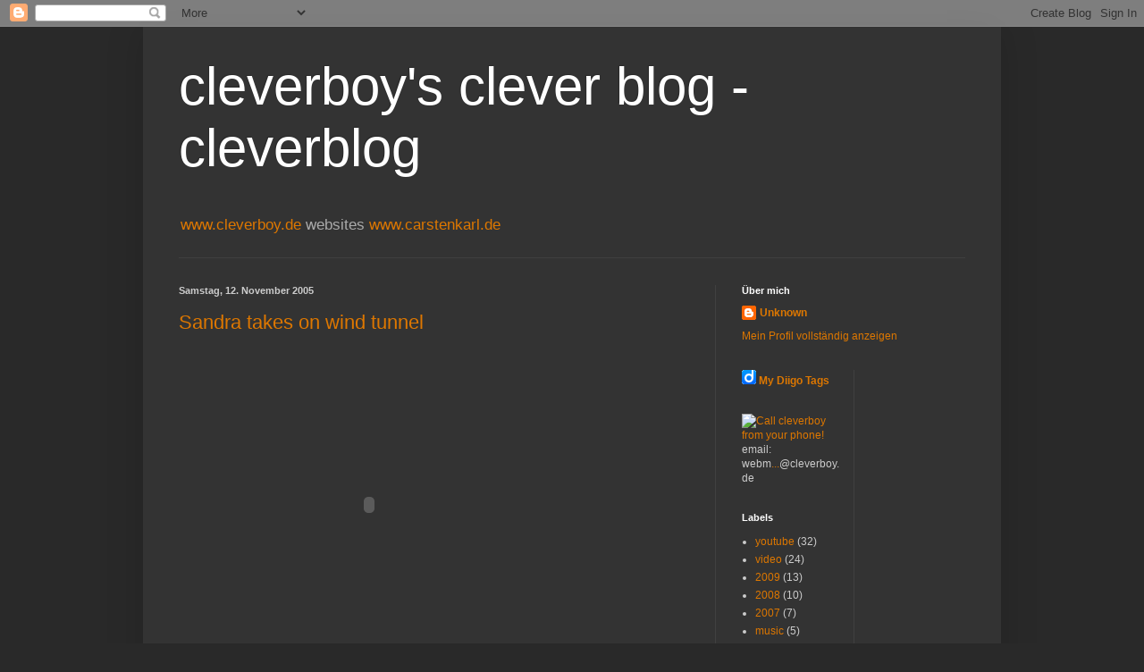

--- FILE ---
content_type: text/html; charset=UTF-8
request_url: https://cleverboy68.blogspot.com/2005/11/
body_size: 11233
content:
<!DOCTYPE html>
<html class='v2' dir='ltr' lang='de-DE'>
<head>
<link href='https://www.blogger.com/static/v1/widgets/335934321-css_bundle_v2.css' rel='stylesheet' type='text/css'/>
<meta content='width=1100' name='viewport'/>
<meta content='text/html; charset=UTF-8' http-equiv='Content-Type'/>
<meta content='blogger' name='generator'/>
<link href='https://cleverboy68.blogspot.com/favicon.ico' rel='icon' type='image/x-icon'/>
<link href='http://cleverboy68.blogspot.com/2005/11/' rel='canonical'/>
<link rel="alternate" type="application/atom+xml" title="cleverboy&#39;s clever blog - cleverblog - Atom" href="https://cleverboy68.blogspot.com/feeds/posts/default" />
<link rel="alternate" type="application/rss+xml" title="cleverboy&#39;s clever blog - cleverblog - RSS" href="https://cleverboy68.blogspot.com/feeds/posts/default?alt=rss" />
<link rel="service.post" type="application/atom+xml" title="cleverboy&#39;s clever blog - cleverblog - Atom" href="https://www.blogger.com/feeds/6714270780383364994/posts/default" />
<!--Can't find substitution for tag [blog.ieCssRetrofitLinks]-->
<meta content='http://cleverboy68.blogspot.com/2005/11/' property='og:url'/>
<meta content='cleverboy&#39;s clever blog - cleverblog' property='og:title'/>
<meta content='&lt;a href=&quot;http://www.cleverboy.de&quot;&gt;www.cleverboy.de  &lt;/a&gt;
websites
&lt;a href=&quot;http://www.carstenkarl.de&quot;&gt;www.carstenkarl.de &lt;/a&gt;' property='og:description'/>
<title>cleverboy's clever blog - cleverblog: November 2005</title>
<style id='page-skin-1' type='text/css'><!--
/*
-----------------------------------------------
Blogger Template Style
Name:     Simple
Designer: Blogger
URL:      www.blogger.com
----------------------------------------------- */
/* Content
----------------------------------------------- */
body {
font: normal normal 12px Arial, Tahoma, Helvetica, FreeSans, sans-serif;
color: #cccccc;
background: #292929 none repeat scroll top left;
padding: 0 40px 40px 40px;
}
html body .region-inner {
min-width: 0;
max-width: 100%;
width: auto;
}
h2 {
font-size: 22px;
}
a:link {
text-decoration:none;
color: #dd7700;
}
a:visited {
text-decoration:none;
color: #cc6600;
}
a:hover {
text-decoration:underline;
color: #cc6600;
}
.body-fauxcolumn-outer .fauxcolumn-inner {
background: transparent none repeat scroll top left;
_background-image: none;
}
.body-fauxcolumn-outer .cap-top {
position: absolute;
z-index: 1;
height: 400px;
width: 100%;
}
.body-fauxcolumn-outer .cap-top .cap-left {
width: 100%;
background: transparent none repeat-x scroll top left;
_background-image: none;
}
.content-outer {
-moz-box-shadow: 0 0 40px rgba(0, 0, 0, .15);
-webkit-box-shadow: 0 0 5px rgba(0, 0, 0, .15);
-goog-ms-box-shadow: 0 0 10px #333333;
box-shadow: 0 0 40px rgba(0, 0, 0, .15);
margin-bottom: 1px;
}
.content-inner {
padding: 10px 10px;
}
.content-inner {
background-color: #333333;
}
/* Header
----------------------------------------------- */
.header-outer {
background: transparent none repeat-x scroll 0 -400px;
_background-image: none;
}
.Header h1 {
font: normal normal 60px Arial, Tahoma, Helvetica, FreeSans, sans-serif;
color: #ffffff;
text-shadow: -1px -1px 1px rgba(0, 0, 0, .2);
}
.Header h1 a {
color: #ffffff;
}
.Header .description {
font-size: 140%;
color: #aaaaaa;
}
.header-inner .Header .titlewrapper {
padding: 22px 30px;
}
.header-inner .Header .descriptionwrapper {
padding: 0 30px;
}
/* Tabs
----------------------------------------------- */
.tabs-inner .section:first-child {
border-top: 1px solid #404040;
}
.tabs-inner .section:first-child ul {
margin-top: -1px;
border-top: 1px solid #404040;
border-left: 0 solid #404040;
border-right: 0 solid #404040;
}
.tabs-inner .widget ul {
background: #222222 none repeat-x scroll 0 -800px;
_background-image: none;
border-bottom: 1px solid #404040;
margin-top: 0;
margin-left: -30px;
margin-right: -30px;
}
.tabs-inner .widget li a {
display: inline-block;
padding: .6em 1em;
font: normal normal 14px Arial, Tahoma, Helvetica, FreeSans, sans-serif;
color: #999999;
border-left: 1px solid #333333;
border-right: 0 solid #404040;
}
.tabs-inner .widget li:first-child a {
border-left: none;
}
.tabs-inner .widget li.selected a, .tabs-inner .widget li a:hover {
color: #ffffff;
background-color: #000000;
text-decoration: none;
}
/* Columns
----------------------------------------------- */
.main-outer {
border-top: 0 solid #404040;
}
.fauxcolumn-left-outer .fauxcolumn-inner {
border-right: 1px solid #404040;
}
.fauxcolumn-right-outer .fauxcolumn-inner {
border-left: 1px solid #404040;
}
/* Headings
----------------------------------------------- */
div.widget > h2,
div.widget h2.title {
margin: 0 0 1em 0;
font: normal bold 11px Arial, Tahoma, Helvetica, FreeSans, sans-serif;
color: #ffffff;
}
/* Widgets
----------------------------------------------- */
.widget .zippy {
color: #999999;
text-shadow: 2px 2px 1px rgba(0, 0, 0, .1);
}
.widget .popular-posts ul {
list-style: none;
}
/* Posts
----------------------------------------------- */
h2.date-header {
font: normal bold 11px Arial, Tahoma, Helvetica, FreeSans, sans-serif;
}
.date-header span {
background-color: transparent;
color: #cccccc;
padding: inherit;
letter-spacing: inherit;
margin: inherit;
}
.main-inner {
padding-top: 30px;
padding-bottom: 30px;
}
.main-inner .column-center-inner {
padding: 0 15px;
}
.main-inner .column-center-inner .section {
margin: 0 15px;
}
.post {
margin: 0 0 25px 0;
}
h3.post-title, .comments h4 {
font: normal normal 22px Arial, Tahoma, Helvetica, FreeSans, sans-serif;
margin: .75em 0 0;
}
.post-body {
font-size: 110%;
line-height: 1.4;
position: relative;
}
.post-body img, .post-body .tr-caption-container, .Profile img, .Image img,
.BlogList .item-thumbnail img {
padding: 0;
background: #111111;
border: 1px solid #111111;
-moz-box-shadow: 1px 1px 5px rgba(0, 0, 0, .1);
-webkit-box-shadow: 1px 1px 5px rgba(0, 0, 0, .1);
box-shadow: 1px 1px 5px rgba(0, 0, 0, .1);
}
.post-body img, .post-body .tr-caption-container {
padding: 1px;
}
.post-body .tr-caption-container {
color: #cccccc;
}
.post-body .tr-caption-container img {
padding: 0;
background: transparent;
border: none;
-moz-box-shadow: 0 0 0 rgba(0, 0, 0, .1);
-webkit-box-shadow: 0 0 0 rgba(0, 0, 0, .1);
box-shadow: 0 0 0 rgba(0, 0, 0, .1);
}
.post-header {
margin: 0 0 1.5em;
line-height: 1.6;
font-size: 90%;
}
.post-footer {
margin: 20px -2px 0;
padding: 5px 10px;
color: #888888;
background-color: #303030;
border-bottom: 1px solid #444444;
line-height: 1.6;
font-size: 90%;
}
#comments .comment-author {
padding-top: 1.5em;
border-top: 1px solid #404040;
background-position: 0 1.5em;
}
#comments .comment-author:first-child {
padding-top: 0;
border-top: none;
}
.avatar-image-container {
margin: .2em 0 0;
}
#comments .avatar-image-container img {
border: 1px solid #111111;
}
/* Comments
----------------------------------------------- */
.comments .comments-content .icon.blog-author {
background-repeat: no-repeat;
background-image: url([data-uri]);
}
.comments .comments-content .loadmore a {
border-top: 1px solid #999999;
border-bottom: 1px solid #999999;
}
.comments .comment-thread.inline-thread {
background-color: #303030;
}
.comments .continue {
border-top: 2px solid #999999;
}
/* Accents
---------------------------------------------- */
.section-columns td.columns-cell {
border-left: 1px solid #404040;
}
.blog-pager {
background: transparent none no-repeat scroll top center;
}
.blog-pager-older-link, .home-link,
.blog-pager-newer-link {
background-color: #333333;
padding: 5px;
}
.footer-outer {
border-top: 0 dashed #bbbbbb;
}
/* Mobile
----------------------------------------------- */
body.mobile  {
background-size: auto;
}
.mobile .body-fauxcolumn-outer {
background: transparent none repeat scroll top left;
}
.mobile .body-fauxcolumn-outer .cap-top {
background-size: 100% auto;
}
.mobile .content-outer {
-webkit-box-shadow: 0 0 3px rgba(0, 0, 0, .15);
box-shadow: 0 0 3px rgba(0, 0, 0, .15);
}
.mobile .tabs-inner .widget ul {
margin-left: 0;
margin-right: 0;
}
.mobile .post {
margin: 0;
}
.mobile .main-inner .column-center-inner .section {
margin: 0;
}
.mobile .date-header span {
padding: 0.1em 10px;
margin: 0 -10px;
}
.mobile h3.post-title {
margin: 0;
}
.mobile .blog-pager {
background: transparent none no-repeat scroll top center;
}
.mobile .footer-outer {
border-top: none;
}
.mobile .main-inner, .mobile .footer-inner {
background-color: #333333;
}
.mobile-index-contents {
color: #cccccc;
}
.mobile-link-button {
background-color: #dd7700;
}
.mobile-link-button a:link, .mobile-link-button a:visited {
color: #ffffff;
}
.mobile .tabs-inner .section:first-child {
border-top: none;
}
.mobile .tabs-inner .PageList .widget-content {
background-color: #000000;
color: #ffffff;
border-top: 1px solid #404040;
border-bottom: 1px solid #404040;
}
.mobile .tabs-inner .PageList .widget-content .pagelist-arrow {
border-left: 1px solid #404040;
}

--></style>
<style id='template-skin-1' type='text/css'><!--
body {
min-width: 960px;
}
.content-outer, .content-fauxcolumn-outer, .region-inner {
min-width: 960px;
max-width: 960px;
_width: 960px;
}
.main-inner .columns {
padding-left: 0;
padding-right: 310px;
}
.main-inner .fauxcolumn-center-outer {
left: 0;
right: 310px;
/* IE6 does not respect left and right together */
_width: expression(this.parentNode.offsetWidth -
parseInt("0") -
parseInt("310px") + 'px');
}
.main-inner .fauxcolumn-left-outer {
width: 0;
}
.main-inner .fauxcolumn-right-outer {
width: 310px;
}
.main-inner .column-left-outer {
width: 0;
right: 100%;
margin-left: -0;
}
.main-inner .column-right-outer {
width: 310px;
margin-right: -310px;
}
#layout {
min-width: 0;
}
#layout .content-outer {
min-width: 0;
width: 800px;
}
#layout .region-inner {
min-width: 0;
width: auto;
}
body#layout div.add_widget {
padding: 8px;
}
body#layout div.add_widget a {
margin-left: 32px;
}
--></style>
<link href='https://www.blogger.com/dyn-css/authorization.css?targetBlogID=6714270780383364994&amp;zx=04c05c34-9e22-4ef6-83ed-1627c6692593' media='none' onload='if(media!=&#39;all&#39;)media=&#39;all&#39;' rel='stylesheet'/><noscript><link href='https://www.blogger.com/dyn-css/authorization.css?targetBlogID=6714270780383364994&amp;zx=04c05c34-9e22-4ef6-83ed-1627c6692593' rel='stylesheet'/></noscript>
<meta name='google-adsense-platform-account' content='ca-host-pub-1556223355139109'/>
<meta name='google-adsense-platform-domain' content='blogspot.com'/>

</head>
<body class='loading variant-dark'>
<div class='navbar section' id='navbar' name='Navbar'><div class='widget Navbar' data-version='1' id='Navbar1'><script type="text/javascript">
    function setAttributeOnload(object, attribute, val) {
      if(window.addEventListener) {
        window.addEventListener('load',
          function(){ object[attribute] = val; }, false);
      } else {
        window.attachEvent('onload', function(){ object[attribute] = val; });
      }
    }
  </script>
<div id="navbar-iframe-container"></div>
<script type="text/javascript" src="https://apis.google.com/js/platform.js"></script>
<script type="text/javascript">
      gapi.load("gapi.iframes:gapi.iframes.style.bubble", function() {
        if (gapi.iframes && gapi.iframes.getContext) {
          gapi.iframes.getContext().openChild({
              url: 'https://www.blogger.com/navbar/6714270780383364994?origin\x3dhttps://cleverboy68.blogspot.com',
              where: document.getElementById("navbar-iframe-container"),
              id: "navbar-iframe"
          });
        }
      });
    </script><script type="text/javascript">
(function() {
var script = document.createElement('script');
script.type = 'text/javascript';
script.src = '//pagead2.googlesyndication.com/pagead/js/google_top_exp.js';
var head = document.getElementsByTagName('head')[0];
if (head) {
head.appendChild(script);
}})();
</script>
</div></div>
<div class='body-fauxcolumns'>
<div class='fauxcolumn-outer body-fauxcolumn-outer'>
<div class='cap-top'>
<div class='cap-left'></div>
<div class='cap-right'></div>
</div>
<div class='fauxborder-left'>
<div class='fauxborder-right'></div>
<div class='fauxcolumn-inner'>
</div>
</div>
<div class='cap-bottom'>
<div class='cap-left'></div>
<div class='cap-right'></div>
</div>
</div>
</div>
<div class='content'>
<div class='content-fauxcolumns'>
<div class='fauxcolumn-outer content-fauxcolumn-outer'>
<div class='cap-top'>
<div class='cap-left'></div>
<div class='cap-right'></div>
</div>
<div class='fauxborder-left'>
<div class='fauxborder-right'></div>
<div class='fauxcolumn-inner'>
</div>
</div>
<div class='cap-bottom'>
<div class='cap-left'></div>
<div class='cap-right'></div>
</div>
</div>
</div>
<div class='content-outer'>
<div class='content-cap-top cap-top'>
<div class='cap-left'></div>
<div class='cap-right'></div>
</div>
<div class='fauxborder-left content-fauxborder-left'>
<div class='fauxborder-right content-fauxborder-right'></div>
<div class='content-inner'>
<header>
<div class='header-outer'>
<div class='header-cap-top cap-top'>
<div class='cap-left'></div>
<div class='cap-right'></div>
</div>
<div class='fauxborder-left header-fauxborder-left'>
<div class='fauxborder-right header-fauxborder-right'></div>
<div class='region-inner header-inner'>
<div class='header section' id='header' name='Header'><div class='widget Header' data-version='1' id='Header1'>
<div id='header-inner'>
<div class='titlewrapper'>
<h1 class='title'>
<a href='https://cleverboy68.blogspot.com/'>
cleverboy's clever blog - cleverblog
</a>
</h1>
</div>
<div class='descriptionwrapper'>
<p class='description'><span><a href="http://www.cleverboy.de">www.cleverboy.de  </a>
websites
<a href="http://www.carstenkarl.de">www.carstenkarl.de </a></span></p>
</div>
</div>
</div></div>
</div>
</div>
<div class='header-cap-bottom cap-bottom'>
<div class='cap-left'></div>
<div class='cap-right'></div>
</div>
</div>
</header>
<div class='tabs-outer'>
<div class='tabs-cap-top cap-top'>
<div class='cap-left'></div>
<div class='cap-right'></div>
</div>
<div class='fauxborder-left tabs-fauxborder-left'>
<div class='fauxborder-right tabs-fauxborder-right'></div>
<div class='region-inner tabs-inner'>
<div class='tabs no-items section' id='crosscol' name='Spaltenübergreifend'></div>
<div class='tabs no-items section' id='crosscol-overflow' name='Cross-Column 2'></div>
</div>
</div>
<div class='tabs-cap-bottom cap-bottom'>
<div class='cap-left'></div>
<div class='cap-right'></div>
</div>
</div>
<div class='main-outer'>
<div class='main-cap-top cap-top'>
<div class='cap-left'></div>
<div class='cap-right'></div>
</div>
<div class='fauxborder-left main-fauxborder-left'>
<div class='fauxborder-right main-fauxborder-right'></div>
<div class='region-inner main-inner'>
<div class='columns fauxcolumns'>
<div class='fauxcolumn-outer fauxcolumn-center-outer'>
<div class='cap-top'>
<div class='cap-left'></div>
<div class='cap-right'></div>
</div>
<div class='fauxborder-left'>
<div class='fauxborder-right'></div>
<div class='fauxcolumn-inner'>
</div>
</div>
<div class='cap-bottom'>
<div class='cap-left'></div>
<div class='cap-right'></div>
</div>
</div>
<div class='fauxcolumn-outer fauxcolumn-left-outer'>
<div class='cap-top'>
<div class='cap-left'></div>
<div class='cap-right'></div>
</div>
<div class='fauxborder-left'>
<div class='fauxborder-right'></div>
<div class='fauxcolumn-inner'>
</div>
</div>
<div class='cap-bottom'>
<div class='cap-left'></div>
<div class='cap-right'></div>
</div>
</div>
<div class='fauxcolumn-outer fauxcolumn-right-outer'>
<div class='cap-top'>
<div class='cap-left'></div>
<div class='cap-right'></div>
</div>
<div class='fauxborder-left'>
<div class='fauxborder-right'></div>
<div class='fauxcolumn-inner'>
</div>
</div>
<div class='cap-bottom'>
<div class='cap-left'></div>
<div class='cap-right'></div>
</div>
</div>
<!-- corrects IE6 width calculation -->
<div class='columns-inner'>
<div class='column-center-outer'>
<div class='column-center-inner'>
<div class='main section' id='main' name='Hauptbereich'><div class='widget Blog' data-version='1' id='Blog1'>
<div class='blog-posts hfeed'>

          <div class="date-outer">
        
<h2 class='date-header'><span>Samstag, 12. November 2005</span></h2>

          <div class="date-posts">
        
<div class='post-outer'>
<div class='post hentry uncustomized-post-template' itemprop='blogPost' itemscope='itemscope' itemtype='http://schema.org/BlogPosting'>
<meta content='6714270780383364994' itemprop='blogId'/>
<meta content='2575372653471723385' itemprop='postId'/>
<a name='2575372653471723385'></a>
<h3 class='post-title entry-title' itemprop='name'>
<a href='https://cleverboy68.blogspot.com/2009/08/sandra-takes-on-wind-tunnel.html'>Sandra takes on wind tunnel</a>
</h3>
<div class='post-header'>
<div class='post-header-line-1'></div>
</div>
<div class='post-body entry-content' id='post-body-2575372653471723385' itemprop='description articleBody'>
<div xmlns='http://www.w3.org/1999/xhtml'><p><object height="350" width="425"><param value="//youtube.com/v/fgKuw9zpJps" name="movie"><embed height="350" width="425" type="application/x-shockwave-flash" src="//youtube.com/v/fgKuw9zpJps"></object></p></div>
<div style='clear: both;'></div>
</div>
<div class='post-footer'>
<div class='post-footer-line post-footer-line-1'>
<span class='post-author vcard'>
Eingestellt von
<span class='fn' itemprop='author' itemscope='itemscope' itemtype='http://schema.org/Person'>
<meta content='https://www.blogger.com/profile/16206248299473147669' itemprop='url'/>
<a class='g-profile' href='https://www.blogger.com/profile/16206248299473147669' rel='author' title='author profile'>
<span itemprop='name'>Unknown</span>
</a>
</span>
</span>
<span class='post-timestamp'>
um
<meta content='http://cleverboy68.blogspot.com/2009/08/sandra-takes-on-wind-tunnel.html' itemprop='url'/>
<a class='timestamp-link' href='https://cleverboy68.blogspot.com/2009/08/sandra-takes-on-wind-tunnel.html' rel='bookmark' title='permanent link'><abbr class='published' itemprop='datePublished' title='2005-11-12T22:22:00+01:00'>22:22</abbr></a>
</span>
<span class='post-comment-link'>
<a class='comment-link' href='https://cleverboy68.blogspot.com/2009/08/sandra-takes-on-wind-tunnel.html#comment-form' onclick=''>
Keine Kommentare:
  </a>
</span>
<span class='post-icons'>
<span class='item-action'>
<a href='https://www.blogger.com/email-post/6714270780383364994/2575372653471723385' title='Post per E-Mail senden'>
<img alt='' class='icon-action' height='13' src='https://resources.blogblog.com/img/icon18_email.gif' width='18'/>
</a>
</span>
</span>
<div class='post-share-buttons goog-inline-block'>
</div>
</div>
<div class='post-footer-line post-footer-line-2'>
<span class='post-labels'>
Labels:
<a href='https://cleverboy68.blogspot.com/search/label/2007' rel='tag'>2007</a>,
<a href='https://cleverboy68.blogspot.com/search/label/tunnel' rel='tag'>tunnel</a>,
<a href='https://cleverboy68.blogspot.com/search/label/wind' rel='tag'>wind</a>,
<a href='https://cleverboy68.blogspot.com/search/label/youtube' rel='tag'>youtube</a>
</span>
</div>
<div class='post-footer-line post-footer-line-3'>
<span class='post-location'>
</span>
</div>
</div>
</div>
</div>
<div class='post-outer'>
<div class='post hentry uncustomized-post-template' itemprop='blogPost' itemscope='itemscope' itemtype='http://schema.org/BlogPosting'>
<meta content='6714270780383364994' itemprop='blogId'/>
<meta content='3334700351305820619' itemprop='postId'/>
<a name='3334700351305820619'></a>
<h3 class='post-title entry-title' itemprop='name'>
<a href='www.prosieben.de/wissen/galileo/'>PRO7 Galileo Experiment - Klas Bömecke in wind tunnel</a>
</h3>
<div class='post-header'>
<div class='post-header-line-1'></div>
</div>
<div class='post-body entry-content' id='post-body-3334700351305820619' itemprop='description articleBody'>
<object height="350" width="425"><param name="movie" value="//www.youtube.com/v/BCesNT86qm0"></param><param name="wmode" value="transparent"></param><embed src="//www.youtube.com/v/BCesNT86qm0" type="application/x-shockwave-flash" wmode="transparent" width="425" height="350"></embed></object>
<div style='clear: both;'></div>
</div>
<div class='post-footer'>
<div class='post-footer-line post-footer-line-1'>
<span class='post-author vcard'>
Eingestellt von
<span class='fn' itemprop='author' itemscope='itemscope' itemtype='http://schema.org/Person'>
<meta content='https://www.blogger.com/profile/16206248299473147669' itemprop='url'/>
<a class='g-profile' href='https://www.blogger.com/profile/16206248299473147669' rel='author' title='author profile'>
<span itemprop='name'>Unknown</span>
</a>
</span>
</span>
<span class='post-timestamp'>
um
<meta content='http://cleverboy68.blogspot.com/2005/11/pro7-galileo-claas-in-wind-tunnel.html' itemprop='url'/>
<a class='timestamp-link' href='https://cleverboy68.blogspot.com/2005/11/pro7-galileo-claas-in-wind-tunnel.html' rel='bookmark' title='permanent link'><abbr class='published' itemprop='datePublished' title='2005-11-12T22:22:00+01:00'>22:22</abbr></a>
</span>
<span class='post-comment-link'>
<a class='comment-link' href='https://cleverboy68.blogspot.com/2005/11/pro7-galileo-claas-in-wind-tunnel.html#comment-form' onclick=''>
Keine Kommentare:
  </a>
</span>
<span class='post-icons'>
<span class='item-action'>
<a href='https://www.blogger.com/email-post/6714270780383364994/3334700351305820619' title='Post per E-Mail senden'>
<img alt='' class='icon-action' height='13' src='https://resources.blogblog.com/img/icon18_email.gif' width='18'/>
</a>
</span>
</span>
<div class='post-share-buttons goog-inline-block'>
</div>
</div>
<div class='post-footer-line post-footer-line-2'>
<span class='post-labels'>
Labels:
<a href='https://cleverboy68.blogspot.com/search/label/Galileo' rel='tag'>Galileo</a>,
<a href='https://cleverboy68.blogspot.com/search/label/pro7' rel='tag'>pro7</a>,
<a href='https://cleverboy68.blogspot.com/search/label/tunnel' rel='tag'>tunnel</a>,
<a href='https://cleverboy68.blogspot.com/search/label/wind' rel='tag'>wind</a>,
<a href='https://cleverboy68.blogspot.com/search/label/youtube' rel='tag'>youtube</a>
</span>
</div>
<div class='post-footer-line post-footer-line-3'>
<span class='post-location'>
</span>
</div>
</div>
</div>
</div>

        </div></div>
      
</div>
<div class='blog-pager' id='blog-pager'>
<span id='blog-pager-newer-link'>
<a class='blog-pager-newer-link' href='https://cleverboy68.blogspot.com/search?updated-max=2007-03-23T08:00:00%2B01:00&amp;max-results=10&amp;reverse-paginate=true' id='Blog1_blog-pager-newer-link' title='Neuere Posts'>Neuere Posts</a>
</span>
<a class='home-link' href='https://cleverboy68.blogspot.com/'>Startseite</a>
</div>
<div class='clear'></div>
<div class='blog-feeds'>
<div class='feed-links'>
Abonnieren
<a class='feed-link' href='https://cleverboy68.blogspot.com/feeds/posts/default' target='_blank' type='application/atom+xml'>Kommentare (Atom)</a>
</div>
</div>
</div></div>
</div>
</div>
<div class='column-left-outer'>
<div class='column-left-inner'>
<aside>
</aside>
</div>
</div>
<div class='column-right-outer'>
<div class='column-right-inner'>
<aside>
<div class='sidebar section' id='sidebar-right-1'><div class='widget Profile' data-version='1' id='Profile1'>
<h2>Über mich</h2>
<div class='widget-content'>
<dl class='profile-datablock'>
<dt class='profile-data'>
<a class='profile-name-link g-profile' href='https://www.blogger.com/profile/16206248299473147669' rel='author' style='background-image: url(//www.blogger.com/img/logo-16.png);'>
Unknown
</a>
</dt>
<dd class='profile-data'>
</dd>
</dl>
<a class='profile-link' href='https://www.blogger.com/profile/16206248299473147669' rel='author'>Mein Profil vollständig anzeigen</a>
<div class='clear'></div>
</div>
</div></div>
<table border='0' cellpadding='0' cellspacing='0' class='section-columns columns-2'>
<tbody>
<tr>
<td class='first columns-cell'>
<div class='sidebar section' id='sidebar-right-2-1'><div class='widget HTML' data-version='1' id='HTML1'>
<div class='widget-content'>
<div class="diigo-tags"><div class="diigo-banner sidebar-title" style="font: bold 12px arial;margin-bottom:5px;"><a href="http://www.diigo.com"><img src="https://lh3.googleusercontent.com/blogger_img_proxy/AEn0k_sd4DtHXhHu_8kiFegUdvzbTxFZIZhy0aGOFb7Q4XPxdUJINSXUvMGWun7bWTpaiR0TBVSVMbEIIJ2adjOQD9_m5I79o1SvFUSyjg=s0-d" width="16" height="16" alt="diigo"></a> <a href="http://www.diigo.com/cloud/cleverboy68">My Diigo Tags</a></div><script type="text/javascript" src="//www.diigo.com/tools/tagrolls_script/cleverboy68?icon;size=10-36;color%3D87ceeb-0000ff;title%3DMy+Diigo+Tags;name;showadd;v%3D3"></script></div>
</div>
<div class='clear'></div>
</div><div class='widget HTML' data-version='1' id='HTML2'>
<div class='widget-content'>
<a href="http://www.jaxtr.com/cleverboy?wtype=btn1&sc=Other" target="_blank"><img border="0" alt="Call cleverboy from your phone!" src="https://lh3.googleusercontent.com/blogger_img_proxy/AEn0k_uSFsP-AOWMFNWygSbB1OJg61qhooU4mfuF_uWJAfszLtpKN2VHsONkcPIq_glah9sZy5vRDNUG4vnLIiUg2XPCbUclx-C-ISPZUJX-PQpa9pLjW2iAUYM=s0-d"></a>
             email: webm<a href="http://mailhide.recaptcha.net/d?k=0153s7LGVLJDuYJ8ZDsbSl4w==&amp;c=HHeTi9_R3zciTm329zQK8X7hycGVciy0EuJ18Eq7Kp4=" onclick="window.open('http://mailhide.recaptcha.net/d?k=0153s7LGVLJDuYJ8ZDsbSl4w==&amp;c=HHeTi9_R3zciTm329zQK8X7hycGVciy0EuJ18Eq7Kp4=', '', 'toolbar=0,scrollbars=0,location=0,statusbar=0,menubar=0,resizable=0,width=500,height=300'); return false;" title="Reveal this e-mail address">...</a>@cleverboy.de
</div>
<div class='clear'></div>
</div><div class='widget Label' data-version='1' id='Label1'>
<h2>Labels</h2>
<div class='widget-content list-label-widget-content'>
<ul>
<li>
<a dir='ltr' href='https://cleverboy68.blogspot.com/search/label/youtube'>youtube</a>
<span dir='ltr'>(32)</span>
</li>
<li>
<a dir='ltr' href='https://cleverboy68.blogspot.com/search/label/video'>video</a>
<span dir='ltr'>(24)</span>
</li>
<li>
<a dir='ltr' href='https://cleverboy68.blogspot.com/search/label/2009'>2009</a>
<span dir='ltr'>(13)</span>
</li>
<li>
<a dir='ltr' href='https://cleverboy68.blogspot.com/search/label/2008'>2008</a>
<span dir='ltr'>(10)</span>
</li>
<li>
<a dir='ltr' href='https://cleverboy68.blogspot.com/search/label/2007'>2007</a>
<span dir='ltr'>(7)</span>
</li>
<li>
<a dir='ltr' href='https://cleverboy68.blogspot.com/search/label/music'>music</a>
<span dir='ltr'>(5)</span>
</li>
<li>
<a dir='ltr' href='https://cleverboy68.blogspot.com/search/label/2006'>2006</a>
<span dir='ltr'>(4)</span>
</li>
<li>
<a dir='ltr' href='https://cleverboy68.blogspot.com/search/label/pics'>pics</a>
<span dir='ltr'>(4)</span>
</li>
<li>
<a dir='ltr' href='https://cleverboy68.blogspot.com/search/label/sebastian'>sebastian</a>
<span dir='ltr'>(4)</span>
</li>
<li>
<a dir='ltr' href='https://cleverboy68.blogspot.com/search/label/travel'>travel</a>
<span dir='ltr'>(4)</span>
</li>
<li>
<a dir='ltr' href='https://cleverboy68.blogspot.com/search/label/2010'>2010</a>
<span dir='ltr'>(3)</span>
</li>
<li>
<a dir='ltr' href='https://cleverboy68.blogspot.com/search/label/DENSO'>DENSO</a>
<span dir='ltr'>(3)</span>
</li>
<li>
<a dir='ltr' href='https://cleverboy68.blogspot.com/search/label/Munich'>Munich</a>
<span dir='ltr'>(3)</span>
</li>
<li>
<a dir='ltr' href='https://cleverboy68.blogspot.com/search/label/abschied'>abschied</a>
<span dir='ltr'>(3)</span>
</li>
<li>
<a dir='ltr' href='https://cleverboy68.blogspot.com/search/label/trip'>trip</a>
<span dir='ltr'>(3)</span>
</li>
<li>
<a dir='ltr' href='https://cleverboy68.blogspot.com/search/label/Aken'>Aken</a>
<span dir='ltr'>(2)</span>
</li>
<li>
<a dir='ltr' href='https://cleverboy68.blogspot.com/search/label/Indien'>Indien</a>
<span dir='ltr'>(2)</span>
</li>
<li>
<a dir='ltr' href='https://cleverboy68.blogspot.com/search/label/Pausch'>Pausch</a>
<span dir='ltr'>(2)</span>
</li>
<li>
<a dir='ltr' href='https://cleverboy68.blogspot.com/search/label/Schiff'>Schiff</a>
<span dir='ltr'>(2)</span>
</li>
<li>
<a dir='ltr' href='https://cleverboy68.blogspot.com/search/label/bike'>bike</a>
<span dir='ltr'>(2)</span>
</li>
<li>
<a dir='ltr' href='https://cleverboy68.blogspot.com/search/label/china'>china</a>
<span dir='ltr'>(2)</span>
</li>
<li>
<a dir='ltr' href='https://cleverboy68.blogspot.com/search/label/dance'>dance</a>
<span dir='ltr'>(2)</span>
</li>
<li>
<a dir='ltr' href='https://cleverboy68.blogspot.com/search/label/english'>english</a>
<span dir='ltr'>(2)</span>
</li>
<li>
<a dir='ltr' href='https://cleverboy68.blogspot.com/search/label/india'>india</a>
<span dir='ltr'>(2)</span>
</li>
<li>
<a dir='ltr' href='https://cleverboy68.blogspot.com/search/label/musik'>musik</a>
<span dir='ltr'>(2)</span>
</li>
<li>
<a dir='ltr' href='https://cleverboy68.blogspot.com/search/label/pro7'>pro7</a>
<span dir='ltr'>(2)</span>
</li>
<li>
<a dir='ltr' href='https://cleverboy68.blogspot.com/search/label/tunnel'>tunnel</a>
<span dir='ltr'>(2)</span>
</li>
<li>
<a dir='ltr' href='https://cleverboy68.blogspot.com/search/label/wasser'>wasser</a>
<span dir='ltr'>(2)</span>
</li>
<li>
<a dir='ltr' href='https://cleverboy68.blogspot.com/search/label/wind'>wind</a>
<span dir='ltr'>(2)</span>
</li>
<li>
<a dir='ltr' href='https://cleverboy68.blogspot.com/search/label/1978'>1978</a>
<span dir='ltr'>(1)</span>
</li>
<li>
<a dir='ltr' href='https://cleverboy68.blogspot.com/search/label/2011'>2011</a>
<span dir='ltr'>(1)</span>
</li>
<li>
<a dir='ltr' href='https://cleverboy68.blogspot.com/search/label/ASHRAE'>ASHRAE</a>
<span dir='ltr'>(1)</span>
</li>
<li>
<a dir='ltr' href='https://cleverboy68.blogspot.com/search/label/Arbeit'>Arbeit</a>
<span dir='ltr'>(1)</span>
</li>
<li>
<a dir='ltr' href='https://cleverboy68.blogspot.com/search/label/Arena'>Arena</a>
<span dir='ltr'>(1)</span>
</li>
<li>
<a dir='ltr' href='https://cleverboy68.blogspot.com/search/label/Aufruf'>Aufruf</a>
<span dir='ltr'>(1)</span>
</li>
<li>
<a dir='ltr' href='https://cleverboy68.blogspot.com/search/label/Australien'>Australien</a>
<span dir='ltr'>(1)</span>
</li>
<li>
<a dir='ltr' href='https://cleverboy68.blogspot.com/search/label/Coober'>Coober</a>
<span dir='ltr'>(1)</span>
</li>
<li>
<a dir='ltr' href='https://cleverboy68.blogspot.com/search/label/Cordoba'>Cordoba</a>
<span dir='ltr'>(1)</span>
</li>
<li>
<a dir='ltr' href='https://cleverboy68.blogspot.com/search/label/DDR'>DDR</a>
<span dir='ltr'>(1)</span>
</li>
<li>
<a dir='ltr' href='https://cleverboy68.blogspot.com/search/label/DJ'>DJ</a>
<span dir='ltr'>(1)</span>
</li>
<li>
<a dir='ltr' href='https://cleverboy68.blogspot.com/search/label/Deutschland'>Deutschland</a>
<span dir='ltr'>(1)</span>
</li>
<li>
<a dir='ltr' href='https://cleverboy68.blogspot.com/search/label/Elbe'>Elbe</a>
<span dir='ltr'>(1)</span>
</li>
<li>
<a dir='ltr' href='https://cleverboy68.blogspot.com/search/label/Flatulenz'>Flatulenz</a>
<span dir='ltr'>(1)</span>
</li>
<li>
<a dir='ltr' href='https://cleverboy68.blogspot.com/search/label/F%C3%A4hre'>Fähre</a>
<span dir='ltr'>(1)</span>
</li>
<li>
<a dir='ltr' href='https://cleverboy68.blogspot.com/search/label/G8'>G8</a>
<span dir='ltr'>(1)</span>
</li>
<li>
<a dir='ltr' href='https://cleverboy68.blogspot.com/search/label/Galileo'>Galileo</a>
<span dir='ltr'>(1)</span>
</li>
<li>
<a dir='ltr' href='https://cleverboy68.blogspot.com/search/label/HVAC'>HVAC</a>
<span dir='ltr'>(1)</span>
</li>
<li>
<a dir='ltr' href='https://cleverboy68.blogspot.com/search/label/NAIAS'>NAIAS</a>
<span dir='ltr'>(1)</span>
</li>
<li>
<a dir='ltr' href='https://cleverboy68.blogspot.com/search/label/Pedy'>Pedy</a>
<span dir='ltr'>(1)</span>
</li>
<li>
<a dir='ltr' href='https://cleverboy68.blogspot.com/search/label/Petition'>Petition</a>
<span dir='ltr'>(1)</span>
</li>
<li>
<a dir='ltr' href='https://cleverboy68.blogspot.com/search/label/Sicherheit'>Sicherheit</a>
<span dir='ltr'>(1)</span>
</li>
<li>
<a dir='ltr' href='https://cleverboy68.blogspot.com/search/label/Toilette'>Toilette</a>
<span dir='ltr'>(1)</span>
</li>
<li>
<a dir='ltr' href='https://cleverboy68.blogspot.com/search/label/Tour%20%20de%20%20France'>Tour  de  France</a>
<span dir='ltr'>(1)</span>
</li>
<li>
<a dir='ltr' href='https://cleverboy68.blogspot.com/search/label/Urlaub'>Urlaub</a>
<span dir='ltr'>(1)</span>
</li>
<li>
<a dir='ltr' href='https://cleverboy68.blogspot.com/search/label/animation'>animation</a>
<span dir='ltr'>(1)</span>
</li>
<li>
<a dir='ltr' href='https://cleverboy68.blogspot.com/search/label/assembly'>assembly</a>
<span dir='ltr'>(1)</span>
</li>
<li>
<a dir='ltr' href='https://cleverboy68.blogspot.com/search/label/austria'>austria</a>
<span dir='ltr'>(1)</span>
</li>
<li>
<a dir='ltr' href='https://cleverboy68.blogspot.com/search/label/bild'>bild</a>
<span dir='ltr'>(1)</span>
</li>
<li>
<a dir='ltr' href='https://cleverboy68.blogspot.com/search/label/birthday'>birthday</a>
<span dir='ltr'>(1)</span>
</li>
<li>
<a dir='ltr' href='https://cleverboy68.blogspot.com/search/label/button'>button</a>
<span dir='ltr'>(1)</span>
</li>
<li>
<a dir='ltr' href='https://cleverboy68.blogspot.com/search/label/b%C3%BCro'>büro</a>
<span dir='ltr'>(1)</span>
</li>
<li>
<a dir='ltr' href='https://cleverboy68.blogspot.com/search/label/can'>can</a>
<span dir='ltr'>(1)</span>
</li>
<li>
<a dir='ltr' href='https://cleverboy68.blogspot.com/search/label/car'>car</a>
<span dir='ltr'>(1)</span>
</li>
<li>
<a dir='ltr' href='https://cleverboy68.blogspot.com/search/label/case%20modding'>case modding</a>
<span dir='ltr'>(1)</span>
</li>
<li>
<a dir='ltr' href='https://cleverboy68.blogspot.com/search/label/chill'>chill</a>
<span dir='ltr'>(1)</span>
</li>
<li>
<a dir='ltr' href='https://cleverboy68.blogspot.com/search/label/comedy'>comedy</a>
<span dir='ltr'>(1)</span>
</li>
<li>
<a dir='ltr' href='https://cleverboy68.blogspot.com/search/label/cone'>cone</a>
<span dir='ltr'>(1)</span>
</li>
<li>
<a dir='ltr' href='https://cleverboy68.blogspot.com/search/label/cool'>cool</a>
<span dir='ltr'>(1)</span>
</li>
<li>
<a dir='ltr' href='https://cleverboy68.blogspot.com/search/label/cuba'>cuba</a>
<span dir='ltr'>(1)</span>
</li>
<li>
<a dir='ltr' href='https://cleverboy68.blogspot.com/search/label/cube'>cube</a>
<span dir='ltr'>(1)</span>
</li>
<li>
<a dir='ltr' href='https://cleverboy68.blogspot.com/search/label/davidson'>davidson</a>
<span dir='ltr'>(1)</span>
</li>
<li>
<a dir='ltr' href='https://cleverboy68.blogspot.com/search/label/doping'>doping</a>
<span dir='ltr'>(1)</span>
</li>
<li>
<a dir='ltr' href='https://cleverboy68.blogspot.com/search/label/dose'>dose</a>
<span dir='ltr'>(1)</span>
</li>
<li>
<a dir='ltr' href='https://cleverboy68.blogspot.com/search/label/dreist'>dreist</a>
<span dir='ltr'>(1)</span>
</li>
<li>
<a dir='ltr' href='https://cleverboy68.blogspot.com/search/label/ebw'>ebw</a>
<span dir='ltr'>(1)</span>
</li>
<li>
<a dir='ltr' href='https://cleverboy68.blogspot.com/search/label/engineer'>engineer</a>
<span dir='ltr'>(1)</span>
</li>
<li>
<a dir='ltr' href='https://cleverboy68.blogspot.com/search/label/engineering'>engineering</a>
<span dir='ltr'>(1)</span>
</li>
<li>
<a dir='ltr' href='https://cleverboy68.blogspot.com/search/label/faak'>faak</a>
<span dir='ltr'>(1)</span>
</li>
<li>
<a dir='ltr' href='https://cleverboy68.blogspot.com/search/label/flickr'>flickr</a>
<span dir='ltr'>(1)</span>
</li>
<li>
<a dir='ltr' href='https://cleverboy68.blogspot.com/search/label/fm'>fm</a>
<span dir='ltr'>(1)</span>
</li>
<li>
<a dir='ltr' href='https://cleverboy68.blogspot.com/search/label/formel1'>formel1</a>
<span dir='ltr'>(1)</span>
</li>
<li>
<a dir='ltr' href='https://cleverboy68.blogspot.com/search/label/foto'>foto</a>
<span dir='ltr'>(1)</span>
</li>
<li>
<a dir='ltr' href='https://cleverboy68.blogspot.com/search/label/fussball'>fussball</a>
<span dir='ltr'>(1)</span>
</li>
<li>
<a dir='ltr' href='https://cleverboy68.blogspot.com/search/label/gadget'>gadget</a>
<span dir='ltr'>(1)</span>
</li>
<li>
<a dir='ltr' href='https://cleverboy68.blogspot.com/search/label/gelbes%20trikot'>gelbes trikot</a>
<span dir='ltr'>(1)</span>
</li>
<li>
<a dir='ltr' href='https://cleverboy68.blogspot.com/search/label/gigapan'>gigapan</a>
<span dir='ltr'>(1)</span>
</li>
<li>
<a dir='ltr' href='https://cleverboy68.blogspot.com/search/label/greenpeace'>greenpeace</a>
<span dir='ltr'>(1)</span>
</li>
<li>
<a dir='ltr' href='https://cleverboy68.blogspot.com/search/label/harley'>harley</a>
<span dir='ltr'>(1)</span>
</li>
<li>
<a dir='ltr' href='https://cleverboy68.blogspot.com/search/label/haustier'>haustier</a>
<span dir='ltr'>(1)</span>
</li>
<li>
<a dir='ltr' href='https://cleverboy68.blogspot.com/search/label/hund'>hund</a>
<span dir='ltr'>(1)</span>
</li>
<li>
<a dir='ltr' href='https://cleverboy68.blogspot.com/search/label/jan%20ullrich'>jan ullrich</a>
<span dir='ltr'>(1)</span>
</li>
<li>
<a dir='ltr' href='https://cleverboy68.blogspot.com/search/label/japan'>japan</a>
<span dir='ltr'>(1)</span>
</li>
<li>
<a dir='ltr' href='https://cleverboy68.blogspot.com/search/label/kick'>kick</a>
<span dir='ltr'>(1)</span>
</li>
<li>
<a dir='ltr' href='https://cleverboy68.blogspot.com/search/label/kuba'>kuba</a>
<span dir='ltr'>(1)</span>
</li>
<li>
<a dir='ltr' href='https://cleverboy68.blogspot.com/search/label/lastfm'>lastfm</a>
<span dir='ltr'>(1)</span>
</li>
<li>
<a dir='ltr' href='https://cleverboy68.blogspot.com/search/label/map'>map</a>
<span dir='ltr'>(1)</span>
</li>
<li>
<a dir='ltr' href='https://cleverboy68.blogspot.com/search/label/medikamente'>medikamente</a>
<span dir='ltr'>(1)</span>
</li>
<li>
<a dir='ltr' href='https://cleverboy68.blogspot.com/search/label/modular'>modular</a>
<span dir='ltr'>(1)</span>
</li>
<li>
<a dir='ltr' href='https://cleverboy68.blogspot.com/search/label/monkey'>monkey</a>
<span dir='ltr'>(1)</span>
</li>
<li>
<a dir='ltr' href='https://cleverboy68.blogspot.com/search/label/myspace'>myspace</a>
<span dir='ltr'>(1)</span>
</li>
<li>
<a dir='ltr' href='https://cleverboy68.blogspot.com/search/label/phone'>phone</a>
<span dir='ltr'>(1)</span>
</li>
<li>
<a dir='ltr' href='https://cleverboy68.blogspot.com/search/label/polylog'>polylog</a>
<span dir='ltr'>(1)</span>
</li>
<li>
<a dir='ltr' href='https://cleverboy68.blogspot.com/search/label/polylux'>polylux</a>
<span dir='ltr'>(1)</span>
</li>
<li>
<a dir='ltr' href='https://cleverboy68.blogspot.com/search/label/powerpoint'>powerpoint</a>
<span dir='ltr'>(1)</span>
</li>
<li>
<a dir='ltr' href='https://cleverboy68.blogspot.com/search/label/practice'>practice</a>
<span dir='ltr'>(1)</span>
</li>
<li>
<a dir='ltr' href='https://cleverboy68.blogspot.com/search/label/protest'>protest</a>
<span dir='ltr'>(1)</span>
</li>
<li>
<a dir='ltr' href='https://cleverboy68.blogspot.com/search/label/punk'>punk</a>
<span dir='ltr'>(1)</span>
</li>
<li>
<a dir='ltr' href='https://cleverboy68.blogspot.com/search/label/quotes'>quotes</a>
<span dir='ltr'>(1)</span>
</li>
<li>
<a dir='ltr' href='https://cleverboy68.blogspot.com/search/label/rad'>rad</a>
<span dir='ltr'>(1)</span>
</li>
<li>
<a dir='ltr' href='https://cleverboy68.blogspot.com/search/label/radio'>radio</a>
<span dir='ltr'>(1)</span>
</li>
<li>
<a dir='ltr' href='https://cleverboy68.blogspot.com/search/label/radprofi'>radprofi</a>
<span dir='ltr'>(1)</span>
</li>
<li>
<a dir='ltr' href='https://cleverboy68.blogspot.com/search/label/radsport'>radsport</a>
<span dir='ltr'>(1)</span>
</li>
<li>
<a dir='ltr' href='https://cleverboy68.blogspot.com/search/label/real'>real</a>
<span dir='ltr'>(1)</span>
</li>
<li>
<a dir='ltr' href='https://cleverboy68.blogspot.com/search/label/roboter'>roboter</a>
<span dir='ltr'>(1)</span>
</li>
<li>
<a dir='ltr' href='https://cleverboy68.blogspot.com/search/label/sand'>sand</a>
<span dir='ltr'>(1)</span>
</li>
<li>
<a dir='ltr' href='https://cleverboy68.blogspot.com/search/label/satire'>satire</a>
<span dir='ltr'>(1)</span>
</li>
<li>
<a dir='ltr' href='https://cleverboy68.blogspot.com/search/label/schallplattenunterhalter'>schallplattenunterhalter</a>
<span dir='ltr'>(1)</span>
</li>
<li>
<a dir='ltr' href='https://cleverboy68.blogspot.com/search/label/sea'>sea</a>
<span dir='ltr'>(1)</span>
</li>
<li>
<a dir='ltr' href='https://cleverboy68.blogspot.com/search/label/see'>see</a>
<span dir='ltr'>(1)</span>
</li>
<li>
<a dir='ltr' href='https://cleverboy68.blogspot.com/search/label/skating'>skating</a>
<span dir='ltr'>(1)</span>
</li>
<li>
<a dir='ltr' href='https://cleverboy68.blogspot.com/search/label/slalom'>slalom</a>
<span dir='ltr'>(1)</span>
</li>
<li>
<a dir='ltr' href='https://cleverboy68.blogspot.com/search/label/sport'>sport</a>
<span dir='ltr'>(1)</span>
</li>
<li>
<a dir='ltr' href='https://cleverboy68.blogspot.com/search/label/switch'>switch</a>
<span dir='ltr'>(1)</span>
</li>
<li>
<a dir='ltr' href='https://cleverboy68.blogspot.com/search/label/talent'>talent</a>
<span dir='ltr'>(1)</span>
</li>
<li>
<a dir='ltr' href='https://cleverboy68.blogspot.com/search/label/tod'>tod</a>
<span dir='ltr'>(1)</span>
</li>
<li>
<a dir='ltr' href='https://cleverboy68.blogspot.com/search/label/tour'>tour</a>
<span dir='ltr'>(1)</span>
</li>
<li>
<a dir='ltr' href='https://cleverboy68.blogspot.com/search/label/trauer'>trauer</a>
<span dir='ltr'>(1)</span>
</li>
<li>
<a dir='ltr' href='https://cleverboy68.blogspot.com/search/label/turm'>turm</a>
<span dir='ltr'>(1)</span>
</li>
<li>
<a dir='ltr' href='https://cleverboy68.blogspot.com/search/label/ukrainian'>ukrainian</a>
<span dir='ltr'>(1)</span>
</li>
<li>
<a dir='ltr' href='https://cleverboy68.blogspot.com/search/label/wikipedia'>wikipedia</a>
<span dir='ltr'>(1)</span>
</li>
<li>
<a dir='ltr' href='https://cleverboy68.blogspot.com/search/label/w%C3%A4rme'>wärme</a>
<span dir='ltr'>(1)</span>
</li>
<li>
<a dir='ltr' href='https://cleverboy68.blogspot.com/search/label/yoyo'>yoyo</a>
<span dir='ltr'>(1)</span>
</li>
<li>
<a dir='ltr' href='https://cleverboy68.blogspot.com/search/label/zitate'>zitate</a>
<span dir='ltr'>(1)</span>
</li>
<li>
<a dir='ltr' href='https://cleverboy68.blogspot.com/search/label/%C3%96sterreich'>Österreich</a>
<span dir='ltr'>(1)</span>
</li>
</ul>
<div class='clear'></div>
</div>
</div></div>
</td>
<td class='columns-cell'>
<div class='sidebar no-items section' id='sidebar-right-2-2'></div>
</td>
</tr>
</tbody>
</table>
<div class='sidebar section' id='sidebar-right-3'><div class='widget Followers' data-version='1' id='Followers1'>
<h2 class='title'>Follower</h2>
<div class='widget-content'>
<div id='Followers1-wrapper'>
<div style='margin-right:2px;'>
<div><script type="text/javascript" src="https://apis.google.com/js/platform.js"></script>
<div id="followers-iframe-container"></div>
<script type="text/javascript">
    window.followersIframe = null;
    function followersIframeOpen(url) {
      gapi.load("gapi.iframes", function() {
        if (gapi.iframes && gapi.iframes.getContext) {
          window.followersIframe = gapi.iframes.getContext().openChild({
            url: url,
            where: document.getElementById("followers-iframe-container"),
            messageHandlersFilter: gapi.iframes.CROSS_ORIGIN_IFRAMES_FILTER,
            messageHandlers: {
              '_ready': function(obj) {
                window.followersIframe.getIframeEl().height = obj.height;
              },
              'reset': function() {
                window.followersIframe.close();
                followersIframeOpen("https://www.blogger.com/followers/frame/6714270780383364994?colors\x3dCgt0cmFuc3BhcmVudBILdHJhbnNwYXJlbnQaByNjY2NjY2MiByNkZDc3MDAqByMzMzMzMzMyByNmZmZmZmY6ByNjY2NjY2NCByNkZDc3MDBKByM5OTk5OTlSByNkZDc3MDBaC3RyYW5zcGFyZW50\x26pageSize\x3d21\x26hl\x3dde-DE\x26origin\x3dhttps://cleverboy68.blogspot.com");
              },
              'open': function(url) {
                window.followersIframe.close();
                followersIframeOpen(url);
              }
            }
          });
        }
      });
    }
    followersIframeOpen("https://www.blogger.com/followers/frame/6714270780383364994?colors\x3dCgt0cmFuc3BhcmVudBILdHJhbnNwYXJlbnQaByNjY2NjY2MiByNkZDc3MDAqByMzMzMzMzMyByNmZmZmZmY6ByNjY2NjY2NCByNkZDc3MDBKByM5OTk5OTlSByNkZDc3MDBaC3RyYW5zcGFyZW50\x26pageSize\x3d21\x26hl\x3dde-DE\x26origin\x3dhttps://cleverboy68.blogspot.com");
  </script></div>
</div>
</div>
<div class='clear'></div>
</div>
</div><div class='widget BlogArchive' data-version='1' id='BlogArchive1'>
<h2>Blog-Archiv</h2>
<div class='widget-content'>
<div id='ArchiveList'>
<div id='BlogArchive1_ArchiveList'>
<ul class='hierarchy'>
<li class='archivedate collapsed'>
<a class='toggle' href='javascript:void(0)'>
<span class='zippy'>

        &#9658;&#160;
      
</span>
</a>
<a class='post-count-link' href='https://cleverboy68.blogspot.com/2011/'>
2011
</a>
<span class='post-count' dir='ltr'>(1)</span>
<ul class='hierarchy'>
<li class='archivedate collapsed'>
<a class='toggle' href='javascript:void(0)'>
<span class='zippy'>

        &#9658;&#160;
      
</span>
</a>
<a class='post-count-link' href='https://cleverboy68.blogspot.com/2011/04/'>
April
</a>
<span class='post-count' dir='ltr'>(1)</span>
</li>
</ul>
</li>
</ul>
<ul class='hierarchy'>
<li class='archivedate collapsed'>
<a class='toggle' href='javascript:void(0)'>
<span class='zippy'>

        &#9658;&#160;
      
</span>
</a>
<a class='post-count-link' href='https://cleverboy68.blogspot.com/2010/'>
2010
</a>
<span class='post-count' dir='ltr'>(5)</span>
<ul class='hierarchy'>
<li class='archivedate collapsed'>
<a class='toggle' href='javascript:void(0)'>
<span class='zippy'>

        &#9658;&#160;
      
</span>
</a>
<a class='post-count-link' href='https://cleverboy68.blogspot.com/2010/12/'>
Dezember
</a>
<span class='post-count' dir='ltr'>(3)</span>
</li>
</ul>
<ul class='hierarchy'>
<li class='archivedate collapsed'>
<a class='toggle' href='javascript:void(0)'>
<span class='zippy'>

        &#9658;&#160;
      
</span>
</a>
<a class='post-count-link' href='https://cleverboy68.blogspot.com/2010/08/'>
August
</a>
<span class='post-count' dir='ltr'>(1)</span>
</li>
</ul>
<ul class='hierarchy'>
<li class='archivedate collapsed'>
<a class='toggle' href='javascript:void(0)'>
<span class='zippy'>

        &#9658;&#160;
      
</span>
</a>
<a class='post-count-link' href='https://cleverboy68.blogspot.com/2010/01/'>
Januar
</a>
<span class='post-count' dir='ltr'>(1)</span>
</li>
</ul>
</li>
</ul>
<ul class='hierarchy'>
<li class='archivedate collapsed'>
<a class='toggle' href='javascript:void(0)'>
<span class='zippy'>

        &#9658;&#160;
      
</span>
</a>
<a class='post-count-link' href='https://cleverboy68.blogspot.com/2009/'>
2009
</a>
<span class='post-count' dir='ltr'>(17)</span>
<ul class='hierarchy'>
<li class='archivedate collapsed'>
<a class='toggle' href='javascript:void(0)'>
<span class='zippy'>

        &#9658;&#160;
      
</span>
</a>
<a class='post-count-link' href='https://cleverboy68.blogspot.com/2009/10/'>
Oktober
</a>
<span class='post-count' dir='ltr'>(2)</span>
</li>
</ul>
<ul class='hierarchy'>
<li class='archivedate collapsed'>
<a class='toggle' href='javascript:void(0)'>
<span class='zippy'>

        &#9658;&#160;
      
</span>
</a>
<a class='post-count-link' href='https://cleverboy68.blogspot.com/2009/09/'>
September
</a>
<span class='post-count' dir='ltr'>(1)</span>
</li>
</ul>
<ul class='hierarchy'>
<li class='archivedate collapsed'>
<a class='toggle' href='javascript:void(0)'>
<span class='zippy'>

        &#9658;&#160;
      
</span>
</a>
<a class='post-count-link' href='https://cleverboy68.blogspot.com/2009/08/'>
August
</a>
<span class='post-count' dir='ltr'>(2)</span>
</li>
</ul>
<ul class='hierarchy'>
<li class='archivedate collapsed'>
<a class='toggle' href='javascript:void(0)'>
<span class='zippy'>

        &#9658;&#160;
      
</span>
</a>
<a class='post-count-link' href='https://cleverboy68.blogspot.com/2009/07/'>
Juli
</a>
<span class='post-count' dir='ltr'>(3)</span>
</li>
</ul>
<ul class='hierarchy'>
<li class='archivedate collapsed'>
<a class='toggle' href='javascript:void(0)'>
<span class='zippy'>

        &#9658;&#160;
      
</span>
</a>
<a class='post-count-link' href='https://cleverboy68.blogspot.com/2009/06/'>
Juni
</a>
<span class='post-count' dir='ltr'>(2)</span>
</li>
</ul>
<ul class='hierarchy'>
<li class='archivedate collapsed'>
<a class='toggle' href='javascript:void(0)'>
<span class='zippy'>

        &#9658;&#160;
      
</span>
</a>
<a class='post-count-link' href='https://cleverboy68.blogspot.com/2009/05/'>
Mai
</a>
<span class='post-count' dir='ltr'>(2)</span>
</li>
</ul>
<ul class='hierarchy'>
<li class='archivedate collapsed'>
<a class='toggle' href='javascript:void(0)'>
<span class='zippy'>

        &#9658;&#160;
      
</span>
</a>
<a class='post-count-link' href='https://cleverboy68.blogspot.com/2009/04/'>
April
</a>
<span class='post-count' dir='ltr'>(2)</span>
</li>
</ul>
<ul class='hierarchy'>
<li class='archivedate collapsed'>
<a class='toggle' href='javascript:void(0)'>
<span class='zippy'>

        &#9658;&#160;
      
</span>
</a>
<a class='post-count-link' href='https://cleverboy68.blogspot.com/2009/03/'>
März
</a>
<span class='post-count' dir='ltr'>(1)</span>
</li>
</ul>
<ul class='hierarchy'>
<li class='archivedate collapsed'>
<a class='toggle' href='javascript:void(0)'>
<span class='zippy'>

        &#9658;&#160;
      
</span>
</a>
<a class='post-count-link' href='https://cleverboy68.blogspot.com/2009/01/'>
Januar
</a>
<span class='post-count' dir='ltr'>(2)</span>
</li>
</ul>
</li>
</ul>
<ul class='hierarchy'>
<li class='archivedate collapsed'>
<a class='toggle' href='javascript:void(0)'>
<span class='zippy'>

        &#9658;&#160;
      
</span>
</a>
<a class='post-count-link' href='https://cleverboy68.blogspot.com/2008/'>
2008
</a>
<span class='post-count' dir='ltr'>(10)</span>
<ul class='hierarchy'>
<li class='archivedate collapsed'>
<a class='toggle' href='javascript:void(0)'>
<span class='zippy'>

        &#9658;&#160;
      
</span>
</a>
<a class='post-count-link' href='https://cleverboy68.blogspot.com/2008/12/'>
Dezember
</a>
<span class='post-count' dir='ltr'>(2)</span>
</li>
</ul>
<ul class='hierarchy'>
<li class='archivedate collapsed'>
<a class='toggle' href='javascript:void(0)'>
<span class='zippy'>

        &#9658;&#160;
      
</span>
</a>
<a class='post-count-link' href='https://cleverboy68.blogspot.com/2008/07/'>
Juli
</a>
<span class='post-count' dir='ltr'>(3)</span>
</li>
</ul>
<ul class='hierarchy'>
<li class='archivedate collapsed'>
<a class='toggle' href='javascript:void(0)'>
<span class='zippy'>

        &#9658;&#160;
      
</span>
</a>
<a class='post-count-link' href='https://cleverboy68.blogspot.com/2008/06/'>
Juni
</a>
<span class='post-count' dir='ltr'>(2)</span>
</li>
</ul>
<ul class='hierarchy'>
<li class='archivedate collapsed'>
<a class='toggle' href='javascript:void(0)'>
<span class='zippy'>

        &#9658;&#160;
      
</span>
</a>
<a class='post-count-link' href='https://cleverboy68.blogspot.com/2008/03/'>
März
</a>
<span class='post-count' dir='ltr'>(1)</span>
</li>
</ul>
<ul class='hierarchy'>
<li class='archivedate collapsed'>
<a class='toggle' href='javascript:void(0)'>
<span class='zippy'>

        &#9658;&#160;
      
</span>
</a>
<a class='post-count-link' href='https://cleverboy68.blogspot.com/2008/02/'>
Februar
</a>
<span class='post-count' dir='ltr'>(1)</span>
</li>
</ul>
<ul class='hierarchy'>
<li class='archivedate collapsed'>
<a class='toggle' href='javascript:void(0)'>
<span class='zippy'>

        &#9658;&#160;
      
</span>
</a>
<a class='post-count-link' href='https://cleverboy68.blogspot.com/2008/01/'>
Januar
</a>
<span class='post-count' dir='ltr'>(1)</span>
</li>
</ul>
</li>
</ul>
<ul class='hierarchy'>
<li class='archivedate collapsed'>
<a class='toggle' href='javascript:void(0)'>
<span class='zippy'>

        &#9658;&#160;
      
</span>
</a>
<a class='post-count-link' href='https://cleverboy68.blogspot.com/2007/'>
2007
</a>
<span class='post-count' dir='ltr'>(15)</span>
<ul class='hierarchy'>
<li class='archivedate collapsed'>
<a class='toggle' href='javascript:void(0)'>
<span class='zippy'>

        &#9658;&#160;
      
</span>
</a>
<a class='post-count-link' href='https://cleverboy68.blogspot.com/2007/10/'>
Oktober
</a>
<span class='post-count' dir='ltr'>(1)</span>
</li>
</ul>
<ul class='hierarchy'>
<li class='archivedate collapsed'>
<a class='toggle' href='javascript:void(0)'>
<span class='zippy'>

        &#9658;&#160;
      
</span>
</a>
<a class='post-count-link' href='https://cleverboy68.blogspot.com/2007/07/'>
Juli
</a>
<span class='post-count' dir='ltr'>(2)</span>
</li>
</ul>
<ul class='hierarchy'>
<li class='archivedate collapsed'>
<a class='toggle' href='javascript:void(0)'>
<span class='zippy'>

        &#9658;&#160;
      
</span>
</a>
<a class='post-count-link' href='https://cleverboy68.blogspot.com/2007/06/'>
Juni
</a>
<span class='post-count' dir='ltr'>(3)</span>
</li>
</ul>
<ul class='hierarchy'>
<li class='archivedate collapsed'>
<a class='toggle' href='javascript:void(0)'>
<span class='zippy'>

        &#9658;&#160;
      
</span>
</a>
<a class='post-count-link' href='https://cleverboy68.blogspot.com/2007/05/'>
Mai
</a>
<span class='post-count' dir='ltr'>(6)</span>
</li>
</ul>
<ul class='hierarchy'>
<li class='archivedate collapsed'>
<a class='toggle' href='javascript:void(0)'>
<span class='zippy'>

        &#9658;&#160;
      
</span>
</a>
<a class='post-count-link' href='https://cleverboy68.blogspot.com/2007/03/'>
März
</a>
<span class='post-count' dir='ltr'>(2)</span>
</li>
</ul>
<ul class='hierarchy'>
<li class='archivedate collapsed'>
<a class='toggle' href='javascript:void(0)'>
<span class='zippy'>

        &#9658;&#160;
      
</span>
</a>
<a class='post-count-link' href='https://cleverboy68.blogspot.com/2007/01/'>
Januar
</a>
<span class='post-count' dir='ltr'>(1)</span>
</li>
</ul>
</li>
</ul>
<ul class='hierarchy'>
<li class='archivedate collapsed'>
<a class='toggle' href='javascript:void(0)'>
<span class='zippy'>

        &#9658;&#160;
      
</span>
</a>
<a class='post-count-link' href='https://cleverboy68.blogspot.com/2006/'>
2006
</a>
<span class='post-count' dir='ltr'>(8)</span>
<ul class='hierarchy'>
<li class='archivedate collapsed'>
<a class='toggle' href='javascript:void(0)'>
<span class='zippy'>

        &#9658;&#160;
      
</span>
</a>
<a class='post-count-link' href='https://cleverboy68.blogspot.com/2006/12/'>
Dezember
</a>
<span class='post-count' dir='ltr'>(1)</span>
</li>
</ul>
<ul class='hierarchy'>
<li class='archivedate collapsed'>
<a class='toggle' href='javascript:void(0)'>
<span class='zippy'>

        &#9658;&#160;
      
</span>
</a>
<a class='post-count-link' href='https://cleverboy68.blogspot.com/2006/11/'>
November
</a>
<span class='post-count' dir='ltr'>(1)</span>
</li>
</ul>
<ul class='hierarchy'>
<li class='archivedate collapsed'>
<a class='toggle' href='javascript:void(0)'>
<span class='zippy'>

        &#9658;&#160;
      
</span>
</a>
<a class='post-count-link' href='https://cleverboy68.blogspot.com/2006/10/'>
Oktober
</a>
<span class='post-count' dir='ltr'>(1)</span>
</li>
</ul>
<ul class='hierarchy'>
<li class='archivedate collapsed'>
<a class='toggle' href='javascript:void(0)'>
<span class='zippy'>

        &#9658;&#160;
      
</span>
</a>
<a class='post-count-link' href='https://cleverboy68.blogspot.com/2006/09/'>
September
</a>
<span class='post-count' dir='ltr'>(1)</span>
</li>
</ul>
<ul class='hierarchy'>
<li class='archivedate collapsed'>
<a class='toggle' href='javascript:void(0)'>
<span class='zippy'>

        &#9658;&#160;
      
</span>
</a>
<a class='post-count-link' href='https://cleverboy68.blogspot.com/2006/06/'>
Juni
</a>
<span class='post-count' dir='ltr'>(1)</span>
</li>
</ul>
<ul class='hierarchy'>
<li class='archivedate collapsed'>
<a class='toggle' href='javascript:void(0)'>
<span class='zippy'>

        &#9658;&#160;
      
</span>
</a>
<a class='post-count-link' href='https://cleverboy68.blogspot.com/2006/05/'>
Mai
</a>
<span class='post-count' dir='ltr'>(2)</span>
</li>
</ul>
<ul class='hierarchy'>
<li class='archivedate collapsed'>
<a class='toggle' href='javascript:void(0)'>
<span class='zippy'>

        &#9658;&#160;
      
</span>
</a>
<a class='post-count-link' href='https://cleverboy68.blogspot.com/2006/03/'>
März
</a>
<span class='post-count' dir='ltr'>(1)</span>
</li>
</ul>
</li>
</ul>
<ul class='hierarchy'>
<li class='archivedate expanded'>
<a class='toggle' href='javascript:void(0)'>
<span class='zippy toggle-open'>

        &#9660;&#160;
      
</span>
</a>
<a class='post-count-link' href='https://cleverboy68.blogspot.com/2005/'>
2005
</a>
<span class='post-count' dir='ltr'>(2)</span>
<ul class='hierarchy'>
<li class='archivedate expanded'>
<a class='toggle' href='javascript:void(0)'>
<span class='zippy toggle-open'>

        &#9660;&#160;
      
</span>
</a>
<a class='post-count-link' href='https://cleverboy68.blogspot.com/2005/11/'>
November
</a>
<span class='post-count' dir='ltr'>(2)</span>
<ul class='posts'>
<li><a href='https://cleverboy68.blogspot.com/2009/08/sandra-takes-on-wind-tunnel.html'>Sandra takes on wind tunnel</a></li>
<li><a href='https://cleverboy68.blogspot.com/2005/11/pro7-galileo-claas-in-wind-tunnel.html'>PRO7 Galileo Experiment - Klas Bömecke in wind tunnel</a></li>
</ul>
</li>
</ul>
</li>
</ul>
</div>
</div>
<div class='clear'></div>
</div>
</div></div>
</aside>
</div>
</div>
</div>
<div style='clear: both'></div>
<!-- columns -->
</div>
<!-- main -->
</div>
</div>
<div class='main-cap-bottom cap-bottom'>
<div class='cap-left'></div>
<div class='cap-right'></div>
</div>
</div>
<footer>
<div class='footer-outer'>
<div class='footer-cap-top cap-top'>
<div class='cap-left'></div>
<div class='cap-right'></div>
</div>
<div class='fauxborder-left footer-fauxborder-left'>
<div class='fauxborder-right footer-fauxborder-right'></div>
<div class='region-inner footer-inner'>
<div class='foot no-items section' id='footer-1'></div>
<table border='0' cellpadding='0' cellspacing='0' class='section-columns columns-2'>
<tbody>
<tr>
<td class='first columns-cell'>
<div class='foot no-items section' id='footer-2-1'></div>
</td>
<td class='columns-cell'>
<div class='foot no-items section' id='footer-2-2'></div>
</td>
</tr>
</tbody>
</table>
<!-- outside of the include in order to lock Attribution widget -->
<div class='foot section' id='footer-3' name='Footer'><div class='widget Attribution' data-version='1' id='Attribution1'>
<div class='widget-content' style='text-align: center;'>
Design "Einfach". Powered by <a href='https://www.blogger.com' target='_blank'>Blogger</a>.
</div>
<div class='clear'></div>
</div></div>
</div>
</div>
<div class='footer-cap-bottom cap-bottom'>
<div class='cap-left'></div>
<div class='cap-right'></div>
</div>
</div>
</footer>
<!-- content -->
</div>
</div>
<div class='content-cap-bottom cap-bottom'>
<div class='cap-left'></div>
<div class='cap-right'></div>
</div>
</div>
</div>
<script type='text/javascript'>
    window.setTimeout(function() {
        document.body.className = document.body.className.replace('loading', '');
      }, 10);
  </script>

<script type="text/javascript" src="https://www.blogger.com/static/v1/widgets/2028843038-widgets.js"></script>
<script type='text/javascript'>
window['__wavt'] = 'AOuZoY5dnJnAWCgeJxMLVr2Jx1mL5fz1sw:1768904745386';_WidgetManager._Init('//www.blogger.com/rearrange?blogID\x3d6714270780383364994','//cleverboy68.blogspot.com/2005/11/','6714270780383364994');
_WidgetManager._SetDataContext([{'name': 'blog', 'data': {'blogId': '6714270780383364994', 'title': 'cleverboy\x27s clever blog - cleverblog', 'url': 'https://cleverboy68.blogspot.com/2005/11/', 'canonicalUrl': 'http://cleverboy68.blogspot.com/2005/11/', 'homepageUrl': 'https://cleverboy68.blogspot.com/', 'searchUrl': 'https://cleverboy68.blogspot.com/search', 'canonicalHomepageUrl': 'http://cleverboy68.blogspot.com/', 'blogspotFaviconUrl': 'https://cleverboy68.blogspot.com/favicon.ico', 'bloggerUrl': 'https://www.blogger.com', 'hasCustomDomain': false, 'httpsEnabled': true, 'enabledCommentProfileImages': true, 'gPlusViewType': 'FILTERED_POSTMOD', 'adultContent': false, 'analyticsAccountNumber': '', 'encoding': 'UTF-8', 'locale': 'de-DE', 'localeUnderscoreDelimited': 'de', 'languageDirection': 'ltr', 'isPrivate': false, 'isMobile': false, 'isMobileRequest': false, 'mobileClass': '', 'isPrivateBlog': false, 'isDynamicViewsAvailable': true, 'feedLinks': '\x3clink rel\x3d\x22alternate\x22 type\x3d\x22application/atom+xml\x22 title\x3d\x22cleverboy\x26#39;s clever blog - cleverblog - Atom\x22 href\x3d\x22https://cleverboy68.blogspot.com/feeds/posts/default\x22 /\x3e\n\x3clink rel\x3d\x22alternate\x22 type\x3d\x22application/rss+xml\x22 title\x3d\x22cleverboy\x26#39;s clever blog - cleverblog - RSS\x22 href\x3d\x22https://cleverboy68.blogspot.com/feeds/posts/default?alt\x3drss\x22 /\x3e\n\x3clink rel\x3d\x22service.post\x22 type\x3d\x22application/atom+xml\x22 title\x3d\x22cleverboy\x26#39;s clever blog - cleverblog - Atom\x22 href\x3d\x22https://www.blogger.com/feeds/6714270780383364994/posts/default\x22 /\x3e\n', 'meTag': '', 'adsenseHostId': 'ca-host-pub-1556223355139109', 'adsenseHasAds': false, 'adsenseAutoAds': false, 'boqCommentIframeForm': true, 'loginRedirectParam': '', 'isGoogleEverywhereLinkTooltipEnabled': true, 'view': '', 'dynamicViewsCommentsSrc': '//www.blogblog.com/dynamicviews/4224c15c4e7c9321/js/comments.js', 'dynamicViewsScriptSrc': '//www.blogblog.com/dynamicviews/6e0d22adcfa5abea', 'plusOneApiSrc': 'https://apis.google.com/js/platform.js', 'disableGComments': true, 'interstitialAccepted': false, 'sharing': {'platforms': [{'name': 'Link abrufen', 'key': 'link', 'shareMessage': 'Link abrufen', 'target': ''}, {'name': 'Facebook', 'key': 'facebook', 'shareMessage': '\xdcber Facebook teilen', 'target': 'facebook'}, {'name': 'BlogThis!', 'key': 'blogThis', 'shareMessage': 'BlogThis!', 'target': 'blog'}, {'name': 'X', 'key': 'twitter', 'shareMessage': '\xdcber X teilen', 'target': 'twitter'}, {'name': 'Pinterest', 'key': 'pinterest', 'shareMessage': '\xdcber Pinterest teilen', 'target': 'pinterest'}, {'name': 'E-Mail', 'key': 'email', 'shareMessage': 'E-Mail', 'target': 'email'}], 'disableGooglePlus': true, 'googlePlusShareButtonWidth': 0, 'googlePlusBootstrap': '\x3cscript type\x3d\x22text/javascript\x22\x3ewindow.___gcfg \x3d {\x27lang\x27: \x27de\x27};\x3c/script\x3e'}, 'hasCustomJumpLinkMessage': false, 'jumpLinkMessage': 'Mehr anzeigen', 'pageType': 'archive', 'pageName': 'November 2005', 'pageTitle': 'cleverboy\x27s clever blog - cleverblog: November 2005'}}, {'name': 'features', 'data': {}}, {'name': 'messages', 'data': {'edit': 'Bearbeiten', 'linkCopiedToClipboard': 'Link in Zwischenablage kopiert.', 'ok': 'Ok', 'postLink': 'Link zum Post'}}, {'name': 'template', 'data': {'name': 'Simple', 'localizedName': 'Einfach', 'isResponsive': false, 'isAlternateRendering': false, 'isCustom': false, 'variant': 'dark', 'variantId': 'dark'}}, {'name': 'view', 'data': {'classic': {'name': 'classic', 'url': '?view\x3dclassic'}, 'flipcard': {'name': 'flipcard', 'url': '?view\x3dflipcard'}, 'magazine': {'name': 'magazine', 'url': '?view\x3dmagazine'}, 'mosaic': {'name': 'mosaic', 'url': '?view\x3dmosaic'}, 'sidebar': {'name': 'sidebar', 'url': '?view\x3dsidebar'}, 'snapshot': {'name': 'snapshot', 'url': '?view\x3dsnapshot'}, 'timeslide': {'name': 'timeslide', 'url': '?view\x3dtimeslide'}, 'isMobile': false, 'title': 'cleverboy\x27s clever blog - cleverblog', 'description': '\x3ca href\x3d\x22http://www.cleverboy.de\x22\x3ewww.cleverboy.de  \x3c/a\x3e\nwebsites\n\x3ca href\x3d\x22http://www.carstenkarl.de\x22\x3ewww.carstenkarl.de \x3c/a\x3e', 'url': 'https://cleverboy68.blogspot.com/2005/11/', 'type': 'feed', 'isSingleItem': false, 'isMultipleItems': true, 'isError': false, 'isPage': false, 'isPost': false, 'isHomepage': false, 'isArchive': true, 'isLabelSearch': false, 'archive': {'year': 2005, 'month': 11, 'rangeMessage': 'Es werden Posts vom November, 2005 angezeigt.'}}}]);
_WidgetManager._RegisterWidget('_NavbarView', new _WidgetInfo('Navbar1', 'navbar', document.getElementById('Navbar1'), {}, 'displayModeFull'));
_WidgetManager._RegisterWidget('_HeaderView', new _WidgetInfo('Header1', 'header', document.getElementById('Header1'), {}, 'displayModeFull'));
_WidgetManager._RegisterWidget('_BlogView', new _WidgetInfo('Blog1', 'main', document.getElementById('Blog1'), {'cmtInteractionsEnabled': false, 'lightboxEnabled': true, 'lightboxModuleUrl': 'https://www.blogger.com/static/v1/jsbin/1249155727-lbx__de.js', 'lightboxCssUrl': 'https://www.blogger.com/static/v1/v-css/828616780-lightbox_bundle.css'}, 'displayModeFull'));
_WidgetManager._RegisterWidget('_ProfileView', new _WidgetInfo('Profile1', 'sidebar-right-1', document.getElementById('Profile1'), {}, 'displayModeFull'));
_WidgetManager._RegisterWidget('_HTMLView', new _WidgetInfo('HTML1', 'sidebar-right-2-1', document.getElementById('HTML1'), {}, 'displayModeFull'));
_WidgetManager._RegisterWidget('_HTMLView', new _WidgetInfo('HTML2', 'sidebar-right-2-1', document.getElementById('HTML2'), {}, 'displayModeFull'));
_WidgetManager._RegisterWidget('_LabelView', new _WidgetInfo('Label1', 'sidebar-right-2-1', document.getElementById('Label1'), {}, 'displayModeFull'));
_WidgetManager._RegisterWidget('_FollowersView', new _WidgetInfo('Followers1', 'sidebar-right-3', document.getElementById('Followers1'), {}, 'displayModeFull'));
_WidgetManager._RegisterWidget('_BlogArchiveView', new _WidgetInfo('BlogArchive1', 'sidebar-right-3', document.getElementById('BlogArchive1'), {'languageDirection': 'ltr', 'loadingMessage': 'Wird geladen\x26hellip;'}, 'displayModeFull'));
_WidgetManager._RegisterWidget('_AttributionView', new _WidgetInfo('Attribution1', 'footer-3', document.getElementById('Attribution1'), {}, 'displayModeFull'));
</script>
</body>
</html>